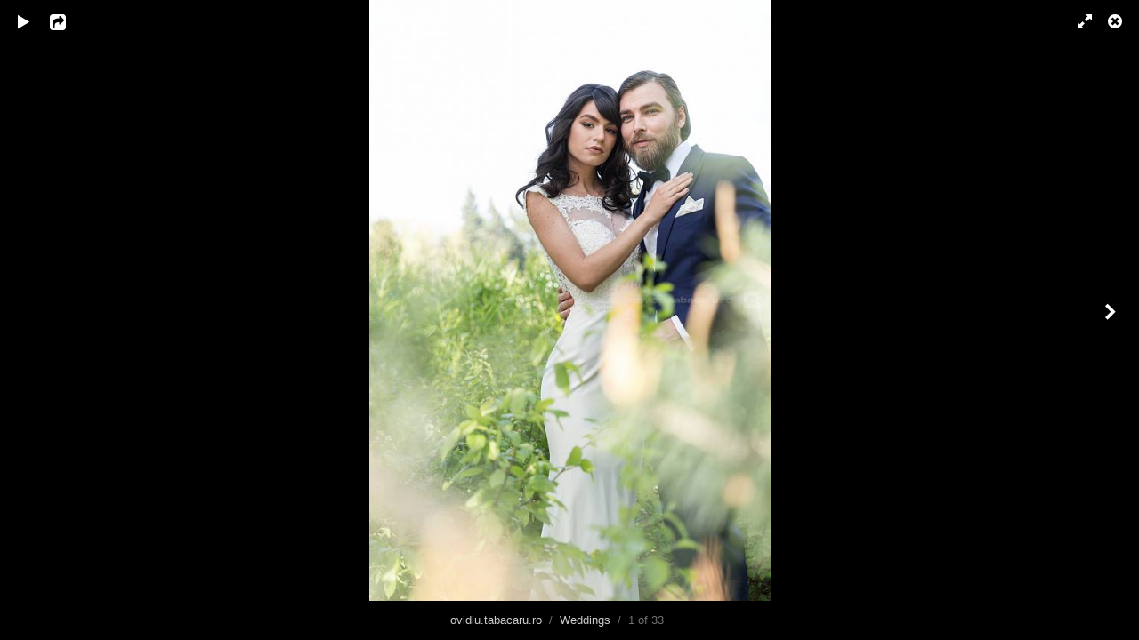

--- FILE ---
content_type: text/html; charset=UTF-8
request_url: https://ovidiu.tabacaru.ro/albums/weddings/content/otxx1409/lightbox/
body_size: 3046
content:
<!DOCTYPE html>
<html class="k-source-content k-lens-content">
<head>
	<meta charset="utf-8">
	<meta name="viewport" content="width=device-width, initial-scale=1.0, maximum-scale=1.0" />
	
	<link rel="stylesheet" type="text/css" href="/koken/app/site/themes/common/css/lightbox.css?0.22.24" />
	<link id="koken_settings_css_link" rel="stylesheet" type="text/css" href="/lightbox-settings.css.lens" />
	<link rel="canonical" href="http://ovidiu.tabacaru.ro/albums/weddings/content/otxx1409/">
	<title>OTXX1409.jpg - Ovidiu Tăbăcaru</title>
	<link rel="alternate" type="application/atom+xml" title="Ovidiu Tăbăcaru: Uploads from Weddings" href="/feed/albums/2/recent.rss" />
	<meta property="og:site_name" content="ovidiu.tabacaru.ro" />
	<meta property="og:type" content="website" />
	<meta property="og:url" content="http://ovidiu.tabacaru.ro/albums/weddings/content/otxx1409/" />
	<meta property="og:title" content="OTXX1409.jpg" />
	<meta property="og:description" content="" />
	<meta property="og:image" content="http://ovidiu.tabacaru.ro/koken/storage/cache/images/000/177/OTXX1409,medium_large.1672865415.jpg" />
	<meta property="og:image:width" content="533" />
	<meta property="og:image:height" content="800" />
	<meta name="twitter:card" content="photo" />
	<meta name="twitter:site" content="@otxx" />
	<meta name="twitter:creator" content="@otxx" />

	<!--[if IE]>
	<script src="/koken/app/site/themes/common/js/html5shiv.js"></script>
	<![endif]-->
	<meta name="generator" content="Koken 0.22.24" />
	<meta name="theme" content="Regale 2 2.6.4" />
	<script src="//ajax.googleapis.com/ajax/libs/jquery/1.12.4/jquery.min.js"></script>
	<script>window.jQuery || document.write('<script src="/koken/app/site/themes/common/js/jquery.min.js"><\/script>')</script>
	<script src="/koken.js?0.22.24"></script>
	<script>$K.location = $.extend($K.location, {"here":"\/albums\/weddings\/content\/otxx1409\/lightbox\/","parameters":{"page":1,"url":"\/albums\/weddings\/content\/otxx1409\/lightbox\/","base_folder":"\/"},"page_class":"k-source-content k-lens-content"});</script>
	<link rel="alternate" type="application/atom+xml" title="ovidiu.tabacaru.ro: All uploads" href="/feed/content/recent.rss" />
	<link rel="alternate" type="application/atom+xml" title="ovidiu.tabacaru.ro: Essays" href="/feed/essays/recent.rss" />
	<link rel="alternate" type="application/atom+xml" title="ovidiu.tabacaru.ro: Timeline" href="/feed/timeline/recent.rss" />
<script type="text/javascript">
	var _gaq = _gaq || [];
	_gaq.push(['_setAccount', 'UA-5233174-1']);
 	_gaq.push(['_trackPageview']);
 	_gaq.push(['_anonymizeIP', false]);
 	(function() {
	var ga = document.createElement('script'); ga.type = 'text/javascript'; ga.async = true;
	ga.src = ('https:' == document.location.protocol ? 'https://ssl' : 'http://www') + '.google-analytics.com/ga.js';
	var s = document.getElementsByTagName('script')[0]; s.parentNode.insertBefore(ga, s);
 	})();
	// For themes that use pjax or turbolinks
	$(window).on('page:change pjax:success', function() {
	_gaq.push(['_trackPageview']);
	});
</script>
<script src="//ajax.googleapis.com/ajax/libs/webfont/1/webfont.js"></script>
<script>window.WebFont || document.write('<script src="/koken/storage/plugins/font-loader-5b6016ae-9d1a-2336-78c4-63dbb74d39b3/webfont.js">\x3C/script>')</script>
<script type="text/javascript">WebFont.load({"google":{"families":["Lekton:400,400,700&subset=latin-ext"]}});</script>
<script language="JavaScript">
$(document).bind("dragstart", function() { return false; });
$(document).bind("contextmenu", function() { return false; });
</script>
<script>
	$(function() {
	$('time').timeago();
	});
</script>
</head>
<body id="k-lightbox" class="loading k-source-content k-lens-content">
	<div id="lbox">

	
	<a href="#" title="Close lightbox" id="lbox-bttn-close" class="ibutton"><i class="icon-remove-sign"></i></a>
	<a href="#" title="View fullscreen" id="lbox-bttn-fs" class="ibutton"><i class="icon-fullscreen"></i></a>
	<a href="#" title="Exit fullscreen" id="lbox-bttn-ns" class="ibutton"><i class="icon-resize-small"></i></a>
	<div id="lnav" class="tnav">
	</div>
	<div id="tl_controls">
	<a href="#" id="lbox-bttn-play" class="ibutton" title="Start slideshow">
	<i class="icon-play icon-large"></i>
	</a>
	<a href="#" id="lbox-bttn-pause" class="ibutton" title="Stop slideshow">
	<i class="icon-pause icon-large"></i>
	</a>
	
	<div id="lbox_share">
	<div class="lbox_toggle">
	<a href="#" id="lbox-bttn-share" class="ibutton" title="Share this">
	<i class="icon-export-alt icon-large"></i>
	</a>
	<div id="lbox_share_menu">
	<ul class="social-links kshare">
	  <li><a href="https://twitter.com/intent/tweet?text=OTXX1409.jpg&amp;url=http%3A%2F%2Fovidiu.tabacaru.ro%2Falbums%2Fweddings%2Fcontent%2Fotxx1409%2F&amp;via=otxx" class="ibutton share-twitter" data-koken-share="twitter" title="Share&nbsp;&quot;OTXX1409.jpg&quot;&nbsp;on&nbsp;Twitter"><i class="icon-twitter"></i></a></li><li><a href="https://www.facebook.com/sharer.php?u=http%3A%2F%2Fovidiu.tabacaru.ro%2Falbums%2Fweddings%2Fcontent%2Fotxx1409%2F" class="ibutton share-facebook" data-koken-share="facebook" title="Share&nbsp;&quot;OTXX1409.jpg&quot;&nbsp;on&nbsp;Facebook"><i class="icon-facebook"></i></a></li><li><a href="http://pinterest.com/pin/create/button/?url=http%3A%2F%2Fovidiu.tabacaru.ro%2Falbums%2Fweddings%2Fcontent%2Fotxx1409%2F&amp;description=OTXX1409.jpg&amp;media=http%3A%2F%2Fovidiu.tabacaru.ro%2Fkoken%2Fstorage%2Fcache%2Fimages%2F000%2F177%2FOTXX1409%2Flarge.1672865415.jpg" class="ibutton share-pinterest" data-koken-share="pinterest" title="Share&nbsp;&quot;OTXX1409.jpg&quot;&nbsp;on&nbsp;Pinterest"><i class="icon-pinterest"></i></a></li><li><a href="https://www.tumblr.com/widgets/share/tool?caption=%3Cp%3E%3Cstrong%3E%3Ca+href%3D%22http%3A%2F%2Fovidiu.tabacaru.ro%2Falbums%2Fweddings%2Fcontent%2Fotxx1409%2F%22+title%3D%22OTXX1409.jpg%22%3EOTXX1409.jpg%3C%2Fa%3E%3C%2Fstrong%3E%3C%2Fp%3E%3Cp%3E%3C%2Fp%3E&amp;canonicalUrl=http%3A%2F%2Fovidiu.tabacaru.ro%2Falbums%2Fweddings%2Fcontent%2Fotxx1409%2F&amp;posttype=photo&amp;content=http%3A%2F%2Fovidiu.tabacaru.ro%2Fkoken%2Fstorage%2Fcache%2Fimages%2F000%2F177%2FOTXX1409%2Flarge.1672865415.jpg" class="ibutton share-tumblr" data-koken-share="tumblr" title="Share&nbsp;&quot;OTXX1409.jpg&quot;&nbsp;on&nbsp;Tumblr"><i class="icon-tumblr"></i></a></li><li><a href="https://plus.google.com/share?url=http%3A%2F%2Fovidiu.tabacaru.ro%2Falbums%2Fweddings%2Fcontent%2Fotxx1409%2F" class="ibutton share-google" data-koken-share="google-plus" title="Share&nbsp;&quot;OTXX1409.jpg&quot;&nbsp;on&nbsp;Google+"><i class="icon-gplus"></i></a></li>	</ul>
	</div>
	</div>
	</div>
	</div>
	<div id="main">
	<div class="spinner_pos active"><div class="spinner"></div></div>
	<div id="content">
	<script>
	window.albumId = 2;
	</script>
	<script>
	window.theContent = {"aspect_ratio":0.667,"id":177,"presets":{"tiny":{"url":"http:\/\/ovidiu.tabacaru.ro\/koken\/storage\/cache\/images\/000\/177\/OTXX1409,tiny.1672865415.jpg","hidpi_url":"http:\/\/ovidiu.tabacaru.ro\/koken\/storage\/cache\/images\/000\/177\/OTXX1409,tiny.2x.1672865415.jpg","width":40,"height":60,"cropped":{"url":"http:\/\/ovidiu.tabacaru.ro\/koken\/storage\/cache\/images\/000\/177\/OTXX1409,tiny.crop.1672865415.jpg","hidpi_url":"http:\/\/ovidiu.tabacaru.ro\/koken\/storage\/cache\/images\/000\/177\/OTXX1409,tiny.crop.2x.1672865415.jpg","width":60,"height":60}},"small":{"url":"http:\/\/ovidiu.tabacaru.ro\/koken\/storage\/cache\/images\/000\/177\/OTXX1409,small.1672865415.jpg","hidpi_url":"http:\/\/ovidiu.tabacaru.ro\/koken\/storage\/cache\/images\/000\/177\/OTXX1409,small.2x.1672865415.jpg","width":67,"height":100,"cropped":{"url":"http:\/\/ovidiu.tabacaru.ro\/koken\/storage\/cache\/images\/000\/177\/OTXX1409,small.crop.1672865415.jpg","hidpi_url":"http:\/\/ovidiu.tabacaru.ro\/koken\/storage\/cache\/images\/000\/177\/OTXX1409,small.crop.2x.1672865415.jpg","width":100,"height":100}},"medium":{"url":"http:\/\/ovidiu.tabacaru.ro\/koken\/storage\/cache\/images\/000\/177\/OTXX1409,medium.1672865415.jpg","hidpi_url":"http:\/\/ovidiu.tabacaru.ro\/koken\/storage\/cache\/images\/000\/177\/OTXX1409,medium.2x.1672865415.jpg","width":320,"height":480,"cropped":{"url":"http:\/\/ovidiu.tabacaru.ro\/koken\/storage\/cache\/images\/000\/177\/OTXX1409,medium.crop.1672865415.jpg","hidpi_url":"http:\/\/ovidiu.tabacaru.ro\/koken\/storage\/cache\/images\/000\/177\/OTXX1409,medium.crop.2x.1672865415.jpg","width":480,"height":480}},"medium_large":{"url":"http:\/\/ovidiu.tabacaru.ro\/koken\/storage\/cache\/images\/000\/177\/OTXX1409,medium_large.1672865415.jpg","hidpi_url":"http:\/\/ovidiu.tabacaru.ro\/koken\/storage\/cache\/images\/000\/177\/OTXX1409,medium_large.2x.1672865415.jpg","width":533,"height":800,"cropped":{"url":"http:\/\/ovidiu.tabacaru.ro\/koken\/storage\/cache\/images\/000\/177\/OTXX1409,medium_large.crop.1672865415.jpg","hidpi_url":"http:\/\/ovidiu.tabacaru.ro\/koken\/storage\/cache\/images\/000\/177\/OTXX1409,medium_large.crop.2x.1672865415.jpg","width":800,"height":800}},"large":{"url":"http:\/\/ovidiu.tabacaru.ro\/koken\/storage\/cache\/images\/000\/177\/OTXX1409,large.1672865415.jpg","hidpi_url":"http:\/\/ovidiu.tabacaru.ro\/koken\/storage\/cache\/images\/000\/177\/OTXX1409,large.2x.1672865415.jpg","width":683,"height":1024,"cropped":{"url":"http:\/\/ovidiu.tabacaru.ro\/koken\/storage\/cache\/images\/000\/177\/OTXX1409,large.crop.1672865415.jpg","hidpi_url":"http:\/\/ovidiu.tabacaru.ro\/koken\/storage\/cache\/images\/000\/177\/OTXX1409,large.crop.2x.1672865415.jpg","width":1024,"height":1024}},"xlarge":{"url":"http:\/\/ovidiu.tabacaru.ro\/koken\/storage\/cache\/images\/000\/177\/OTXX1409,xlarge.1672865415.jpg","hidpi_url":"http:\/\/ovidiu.tabacaru.ro\/koken\/storage\/cache\/images\/000\/177\/OTXX1409,xlarge.2x.1672865415.jpg","width":1066,"height":1600,"cropped":{"url":"http:\/\/ovidiu.tabacaru.ro\/koken\/storage\/cache\/images\/000\/177\/OTXX1409,xlarge.crop.1672865415.jpg","hidpi_url":"http:\/\/ovidiu.tabacaru.ro\/koken\/storage\/cache\/images\/000\/177\/OTXX1409,xlarge.crop.2x.1672865415.jpg","width":1365,"height":1365}},"huge":{"url":"http:\/\/ovidiu.tabacaru.ro\/koken\/storage\/cache\/images\/000\/177\/OTXX1409,huge.1672865415.jpg","hidpi_url":"http:\/\/ovidiu.tabacaru.ro\/koken\/storage\/cache\/images\/000\/177\/OTXX1409,huge.2x.1672865415.jpg","width":1365,"height":2048,"cropped":{"url":"http:\/\/ovidiu.tabacaru.ro\/koken\/storage\/cache\/images\/000\/177\/OTXX1409,huge.crop.1672865415.jpg","hidpi_url":"http:\/\/ovidiu.tabacaru.ro\/koken\/storage\/cache\/images\/000\/177\/OTXX1409,huge.crop.2x.1672865415.jpg","width":1365,"height":1365}}},"file_type":"image","html":false,"visibility":{"raw":"public","clean":"Public"}};
	</script>
	<div class="caption" style="display:none">
	<strong></strong>
	&nbsp;
	</div>
	</div>
	</div>
	<div id="rnav" class="tnav">
	<a href="/albums/weddings/content/otxx1646/lightbox/" class="k-link-lightbox" data-bind-to-key="right" title="View next">	<span class="ibutton"><i class="icon-angle-right"></i></span>
	</a>
	</div>
	<footer>
	<a href="/" title="ovidiu.tabacaru.ro" data-koken-internal>ovidiu.tabacaru.ro</a>&nbsp;&nbsp;/&nbsp;&nbsp;<a href="/albums/weddings/" data-koken-internal>Weddings</a>&nbsp;&nbsp;/&nbsp;&nbsp;1 of 33&nbsp;&nbsp;&nbsp;&nbsp;&nbsp;&nbsp;&nbsp;<span id="caption-bttns"><a class="btn-toggle show" href="#" title="Show caption">Show caption</a><a class="btn-toggle hide" href="#" title="Hide caption" style="display:none">Hide caption</a></span>
	</footer>
	
	</div> <!-- close lbox -->
	
	<script src="/koken/app/site/themes/common/js/jquery.pjax.js?0.22.24"></script>
	<script src="/koken/app/site/themes/common/js/lightbox.js?0.22.24"></script>
</body>
</html>


--- FILE ---
content_type: text/css;charset=UTF-8
request_url: https://ovidiu.tabacaru.ro/lightbox-settings.css.lens
body_size: 536
content:
@import url(/koken/storage/themes/regale-2-ed8705e1-a242-37a9-46eb-b1b1614838ae/css/karla.css);@import url(/koken/storage/themes/regale-2-ed8705e1-a242-37a9-46eb-b1b1614838ae/css/black/lightbox.css);#content img{max-width:2048px}#lbox_share{display:block}

html.k-lens-essays body, html.k-lens-essay body, html.k-lens-page body, html.k-lens-archive-essays body {
    background: #f0eeeb;
}

html.k-lens-essays body, html.k-lens-essay body, html.k-lens-page body, html.k-lens-archive-essays body {
    color: #212721;
}

html.k-lens-archive-essays p, html.k-lens-archive-essays time {
    font-family: "Lekton";
}

html.k-lens-archive-essays .no_b, html.k-lens-archive-essays article h1 a {
    color: #212721;
}

html.k-lens-archive-essays article h1 a {
    border-bottom: 1px solid #212721;
}

html.k-lens-essays header h1 a, html.k-lens-essay header h1 a, html.k-lens-archive-essays h1 a {
    font-family: "Lekton";
    font-weight: 700;
    color: #212721;
    border-bottom: 1px solid #212721;
}

html.k-lens-essay .social-links a, #essay_categories a, #essay_tags a, #essay_topics a {
    color: #007;
    border-bottom: 1px solid;
    margin-left: 4px;
}

.meta {
    font-family: "Lekton";
}

.meta a, #pagination a {
    color: #000080;
    border-bottom: 1px solid;
}

html.k-lens-essay #content-pag, #essay_categories, #essay_topics {
    display: none;
}

html.k-lens-essays p, html.k-lens-essays time, html.k-lens-essay p, html.k-lens-essay time, html.k-lens-page article {
    font-family: "Lekton";
}

html.k-lens-essays time, html.k-lens-essay time {
    margin-top: 2px;
}

html.k-lens-page article {
    width: 80%;
    margin: auto;
}

html.k-lens-page article a {
    color: #007;
    border-bottom: 1px solid #007;
}

html.k-lens-essays .site-title, html.k-lens-essays .layout_title_nav, html.k-lens-essay .site-title, html.k-lens-essay .layout_title_nav, html.k-lens-page .layout_title_nav {
    background: #3d3935;
}

html.k-lens-essays header.main, html.k-lens-essay header.main, html.k-lens-page header.main, html.k-lens-archive-essays header.main {
    background: #3d3935;
}

html.k-lens-essays footer.main, html.k-lens-essay footer.main, html.k-lens-page footer.main, html.k-lens-archive-essays footer.main {
    background: #595755;
    color: white;
}

body.k-lens-splash footer.main a:hover, .k-nav-list a:hover {
    color: #aaa;
}

html.k-lens-page label {
    color: black;
}

html.k-lens-page input, html.k-lens-page textarea {
    background: white;
    color: black;
}

html.k-lens-page .k-contact-form-required-field label::after {
    display: none;
}

html.k-lens-splash ul.k-nav-root a {
    opacity: 1;
}

footer.main {
    opacity: 0.8;
}

div#content-caption {
    display: none;
}
